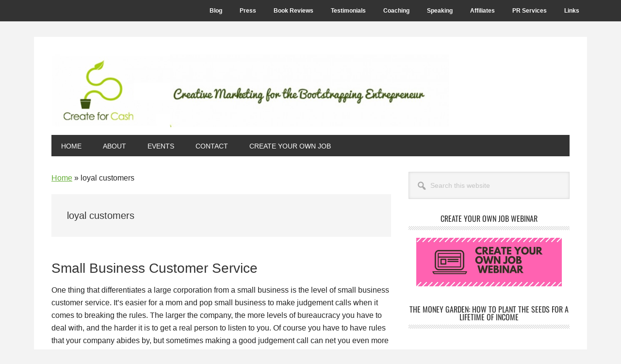

--- FILE ---
content_type: text/html; charset=UTF-8
request_url: https://createforcash.com/tag/loyal-customers/
body_size: 12313
content:
<!DOCTYPE html> 
<html lang="en-US"> <head > 
<meta charset="UTF-8" />
<link rel='preload' href='//cdn.shareaholic.net/assets/pub/shareaholic.js' as='script'/> 
<link rel="preload" href="https://createforcash.com/wp-content/cache/fvm/min/0-csscb642211cbb8578ed5de84a6a833d28c78bea8d0ec8a65138c2ab51958760.css" as="style" media="all" /> 
<link rel="preload" href="https://createforcash.com/wp-content/cache/fvm/min/0-css9711dc4e808803273250241d4c03fe4ad58e890944c0c66647249d1da9d78.css" as="style" media="all" /> 
<link rel="preload" href="https://createforcash.com/wp-content/cache/fvm/min/0-css1d7756fa034609116c1fa66d24723c67684540592bc8050ea9a99ceafaf8a.css" as="style" media="all" /> 
<link rel="preload" href="https://createforcash.com/wp-content/cache/fvm/min/0-csse7c5bf3ce9fa865a2c20a55e66bf8aa90e969d3c537a4354663d0cec29967.css" as="style" media="all" /> 
<link rel="preload" href="https://createforcash.com/wp-content/cache/fvm/min/0-css18ab3b01682e3648044a34d6484be896e2abe635820a42ba4efd3946621f3.css" as="style" media="all" />
<script data-cfasync="false">if(navigator.userAgent.match(/MSIE|Internet Explorer/i)||navigator.userAgent.match(/Trident\/7\..*?rv:11/i)){var href=document.location.href;if(!href.match(/[?&]iebrowser/)){if(href.indexOf("?")==-1){if(href.indexOf("#")==-1){document.location.href=href+"?iebrowser=1"}else{document.location.href=href.replace("#","?iebrowser=1#")}}else{if(href.indexOf("#")==-1){document.location.href=href+"&iebrowser=1"}else{document.location.href=href.replace("#","&iebrowser=1#")}}}}</script>
<script data-cfasync="false">class FVMLoader{constructor(e){this.triggerEvents=e,this.eventOptions={passive:!0},this.userEventListener=this.triggerListener.bind(this),this.delayedScripts={normal:[],async:[],defer:[]},this.allJQueries=[]}_addUserInteractionListener(e){this.triggerEvents.forEach(t=>window.addEventListener(t,e.userEventListener,e.eventOptions))}_removeUserInteractionListener(e){this.triggerEvents.forEach(t=>window.removeEventListener(t,e.userEventListener,e.eventOptions))}triggerListener(){this._removeUserInteractionListener(this),"loading"===document.readyState?document.addEventListener("DOMContentLoaded",this._loadEverythingNow.bind(this)):this._loadEverythingNow()}async _loadEverythingNow(){this._runAllDelayedCSS(),this._delayEventListeners(),this._delayJQueryReady(this),this._handleDocumentWrite(),this._registerAllDelayedScripts(),await this._loadScriptsFromList(this.delayedScripts.normal),await this._loadScriptsFromList(this.delayedScripts.defer),await this._loadScriptsFromList(this.delayedScripts.async),await this._triggerDOMContentLoaded(),await this._triggerWindowLoad(),window.dispatchEvent(new Event("wpr-allScriptsLoaded"))}_registerAllDelayedScripts(){document.querySelectorAll("script[type=fvmdelay]").forEach(e=>{e.hasAttribute("src")?e.hasAttribute("async")&&!1!==e.async?this.delayedScripts.async.push(e):e.hasAttribute("defer")&&!1!==e.defer||"module"===e.getAttribute("data-type")?this.delayedScripts.defer.push(e):this.delayedScripts.normal.push(e):this.delayedScripts.normal.push(e)})}_runAllDelayedCSS(){document.querySelectorAll("link[rel=fvmdelay]").forEach(e=>{e.setAttribute("rel","stylesheet")})}async _transformScript(e){return await this._requestAnimFrame(),new Promise(t=>{const n=document.createElement("script");let r;[...e.attributes].forEach(e=>{let t=e.nodeName;"type"!==t&&("data-type"===t&&(t="type",r=e.nodeValue),n.setAttribute(t,e.nodeValue))}),e.hasAttribute("src")?(n.addEventListener("load",t),n.addEventListener("error",t)):(n.text=e.text,t()),e.parentNode.replaceChild(n,e)})}async _loadScriptsFromList(e){const t=e.shift();return t?(await this._transformScript(t),this._loadScriptsFromList(e)):Promise.resolve()}_delayEventListeners(){let e={};function t(t,n){!function(t){function n(n){return e[t].eventsToRewrite.indexOf(n)>=0?"wpr-"+n:n}e[t]||(e[t]={originalFunctions:{add:t.addEventListener,remove:t.removeEventListener},eventsToRewrite:[]},t.addEventListener=function(){arguments[0]=n(arguments[0]),e[t].originalFunctions.add.apply(t,arguments)},t.removeEventListener=function(){arguments[0]=n(arguments[0]),e[t].originalFunctions.remove.apply(t,arguments)})}(t),e[t].eventsToRewrite.push(n)}function n(e,t){let n=e[t];Object.defineProperty(e,t,{get:()=>n||function(){},set(r){e["wpr"+t]=n=r}})}t(document,"DOMContentLoaded"),t(window,"DOMContentLoaded"),t(window,"load"),t(window,"pageshow"),t(document,"readystatechange"),n(document,"onreadystatechange"),n(window,"onload"),n(window,"onpageshow")}_delayJQueryReady(e){let t=window.jQuery;Object.defineProperty(window,"jQuery",{get:()=>t,set(n){if(n&&n.fn&&!e.allJQueries.includes(n)){n.fn.ready=n.fn.init.prototype.ready=function(t){e.domReadyFired?t.bind(document)(n):document.addEventListener("DOMContentLoaded2",()=>t.bind(document)(n))};const t=n.fn.on;n.fn.on=n.fn.init.prototype.on=function(){if(this[0]===window){function e(e){return e.split(" ").map(e=>"load"===e||0===e.indexOf("load.")?"wpr-jquery-load":e).join(" ")}"string"==typeof arguments[0]||arguments[0]instanceof String?arguments[0]=e(arguments[0]):"object"==typeof arguments[0]&&Object.keys(arguments[0]).forEach(t=>{delete Object.assign(arguments[0],{[e(t)]:arguments[0][t]})[t]})}return t.apply(this,arguments),this},e.allJQueries.push(n)}t=n}})}async _triggerDOMContentLoaded(){this.domReadyFired=!0,await this._requestAnimFrame(),document.dispatchEvent(new Event("DOMContentLoaded2")),await this._requestAnimFrame(),window.dispatchEvent(new Event("DOMContentLoaded2")),await this._requestAnimFrame(),document.dispatchEvent(new Event("wpr-readystatechange")),await this._requestAnimFrame(),document.wpronreadystatechange&&document.wpronreadystatechange()}async _triggerWindowLoad(){await this._requestAnimFrame(),window.dispatchEvent(new Event("wpr-load")),await this._requestAnimFrame(),window.wpronload&&window.wpronload(),await this._requestAnimFrame(),this.allJQueries.forEach(e=>e(window).trigger("wpr-jquery-load")),window.dispatchEvent(new Event("wpr-pageshow")),await this._requestAnimFrame(),window.wpronpageshow&&window.wpronpageshow()}_handleDocumentWrite(){const e=new Map;document.write=document.writeln=function(t){const n=document.currentScript,r=document.createRange(),i=n.parentElement;let a=e.get(n);void 0===a&&(a=n.nextSibling,e.set(n,a));const s=document.createDocumentFragment();r.setStart(s,0),s.appendChild(r.createContextualFragment(t)),i.insertBefore(s,a)}}async _requestAnimFrame(){return new Promise(e=>requestAnimationFrame(e))}static run(){const e=new FVMLoader(["keydown","mousemove","touchmove","touchstart","touchend","wheel"]);e._addUserInteractionListener(e)}}FVMLoader.run();</script>
<meta name="viewport" content="width=device-width, initial-scale=1" />
<meta name='robots' content='index, follow, max-image-preview:large, max-snippet:-1, max-video-preview:-1' /><title>loyal customers Archives - Create For Cash</title>
<meta name="description" content="Create For Cash is pretty straightforward. Anything you create and make money from. Tags" />
<link rel="canonical" href="https://createforcash.com/tag/loyal-customers/" />
<meta property="og:locale" content="en_US" />
<meta property="og:type" content="article" />
<meta property="og:title" content="loyal customers Archives - Create For Cash" />
<meta property="og:description" content="Create For Cash is pretty straightforward. Anything you create and make money from. Tags" />
<meta property="og:url" content="https://createforcash.com/tag/loyal-customers/" />
<meta property="og:site_name" content="Create For Cash" />
<meta name="twitter:card" content="summary_large_image" />
<meta name="twitter:site" content="@FunJobFairs" />
<script type="application/ld+json" class="yoast-schema-graph">{"@context":"https://schema.org","@graph":[{"@type":"CollectionPage","@id":"https://createforcash.com/tag/loyal-customers/","url":"https://createforcash.com/tag/loyal-customers/","name":"loyal customers Archives - Create For Cash","isPartOf":{"@id":"https://createforcash.com/#website"},"description":"Create For Cash is pretty straightforward. Anything you create and make money from. Tags","breadcrumb":{"@id":"https://createforcash.com/tag/loyal-customers/#breadcrumb"},"inLanguage":"en-US"},{"@type":"BreadcrumbList","@id":"https://createforcash.com/tag/loyal-customers/#breadcrumb","itemListElement":[{"@type":"ListItem","position":1,"name":"Home","item":"https://createforcash.com/"},{"@type":"ListItem","position":2,"name":"loyal customers"}]},{"@type":"WebSite","@id":"https://createforcash.com/#website","url":"https://createforcash.com/","name":"Create For Cash","description":"Create Your Own Job","publisher":{"@id":"https://createforcash.com/#/schema/person/8492fa1836e2c944d3ab5c1959aa1df5"},"potentialAction":[{"@type":"SearchAction","target":{"@type":"EntryPoint","urlTemplate":"https://createforcash.com/?s={search_term_string}"},"query-input":{"@type":"PropertyValueSpecification","valueRequired":true,"valueName":"search_term_string"}}],"inLanguage":"en-US"},{"@type":["Person","Organization"],"@id":"https://createforcash.com/#/schema/person/8492fa1836e2c944d3ab5c1959aa1df5","name":"Julie Austin","image":{"@type":"ImageObject","inLanguage":"en-US","@id":"https://createforcash.com/#/schema/person/image/","url":"https://createforcash.com/wp-content/uploads/2012/02/300-x-300-headshot1.jpg","contentUrl":"https://createforcash.com/wp-content/uploads/2012/02/300-x-300-headshot1.jpg","width":"232","height":"300","caption":"Julie Austin"},"logo":{"@id":"https://createforcash.com/#/schema/person/image/"},"description":"Julie Austin is an award-winning author, inventor, and multiple business owner. Her patented product, swiggies, wrist water bottles, have been a NASDAQ product of the year semi finalist and are currently sold in 24 countries. She's appeared on ABC, CBS, NBC, and FOX News, along with dozens of TV shows, magazines and radio shows around the world. She's a \"go-to\" media expert in the fields of innovation &amp; creativity, and is featured in the books \"Patently Female\" and \"Girls Think of Everything\".","sameAs":["http://www.createforcash.com","https://www.linkedin.com/in/innovationkeynotespeakerjulieaustin/","https://x.com/https://twitter.com/FunJobFairs"]}]}</script>
<link rel="alternate" type="application/rss+xml" title="Create For Cash &raquo; Feed" href="https://createforcash.com/feed/" />
<link rel="alternate" type="application/rss+xml" title="Create For Cash &raquo; Comments Feed" href="https://createforcash.com/comments/feed/" />
<link rel="alternate" type="application/rss+xml" title="Create For Cash &raquo; loyal customers Tag Feed" href="https://createforcash.com/tag/loyal-customers/feed/" />
<meta name='shareaholic:site_name' content='Create For Cash' />
<meta name='shareaholic:language' content='en-US' />
<meta name='shareaholic:article_visibility' content='private' />
<meta name='shareaholic:site_id' content='a9000afba7a1f96c0eb4ba8291ee68aa' />
<meta name='shareaholic:wp_version' content='9.7.13' /> 
<script data-no-minify='1' data-cfasync='false'>
_SHR_SETTINGS = {"endpoints":{"local_recs_url":"https:\/\/createforcash.com\/wp-admin\/admin-ajax.php?action=shareaholic_permalink_related","ajax_url":"https:\/\/createforcash.com\/wp-admin\/admin-ajax.php"},"site_id":"a9000afba7a1f96c0eb4ba8291ee68aa"};
</script>
<script data-no-minify='1' data-cfasync='false' src='//cdn.shareaholic.net/assets/pub/shareaholic.js' data-shr-siteid='a9000afba7a1f96c0eb4ba8291ee68aa' async></script>
<style id='wp-img-auto-sizes-contain-inline-css' type='text/css' media="all">img:is([sizes=auto i],[sizes^="auto," i]){contain-intrinsic-size:3000px 1500px}</style> 
<link rel='stylesheet' id='jqueri_ui-css' href='https://createforcash.com/wp-content/cache/fvm/min/0-csscb642211cbb8578ed5de84a6a833d28c78bea8d0ec8a65138c2ab51958760.css' type='text/css' media='all' /> 
<link rel='stylesheet' id='metro-pro-css' href='https://createforcash.com/wp-content/cache/fvm/min/0-css9711dc4e808803273250241d4c03fe4ad58e890944c0c66647249d1da9d78.css' type='text/css' media='all' /> 
<style id='metro-pro-inline-css' type='text/css' media="all">a,.entry-content a,.entry-title a:focus,.entry-title a:hover,.genesis-nav-menu>.right>a:focus,.genesis-nav-menu>.right>a:hover{color:#63ad35}a.social-buttons:focus,a.social-buttons:hover,button:focus,button:hover,input:focus[type="button"],input:focus[type="reset"],input:focus[type="submit"],input:hover[type="button"],input:hover[type="reset"],input:hover[type="submit"],.archive-pagination li a:focus,.archive-pagination li a:hover,.archive-pagination li.active a,.button:focus,.button:hover,.content .entry-meta .entry-comments-link a,.entry-content .button:focus,.entry-content .button:hover,.genesis-nav-menu .current-menu-item>a,.genesis-nav-menu a:focus,.genesis-nav-menu a:hover,.nav-primary .sub-menu a:focus,.nav-primary .sub-menu a:hover,.nav-secondary .sub-menu a:focus,.nav-secondary .sub-menu a:hover,.sidebar .enews-widget input[type="submit"],.site-title a,.site-title a:focus,.site-title a:hover{background-color:#63ad35;color:#333}</style> 
<style id='wp-block-library-inline-css' type='text/css' media="all">:root{--wp-block-synced-color:#7a00df;--wp-block-synced-color--rgb:122,0,223;--wp-bound-block-color:var(--wp-block-synced-color);--wp-editor-canvas-background:#ddd;--wp-admin-theme-color:#007cba;--wp-admin-theme-color--rgb:0,124,186;--wp-admin-theme-color-darker-10:#006ba1;--wp-admin-theme-color-darker-10--rgb:0,107,160.5;--wp-admin-theme-color-darker-20:#005a87;--wp-admin-theme-color-darker-20--rgb:0,90,135;--wp-admin-border-width-focus:2px}@media (min-resolution:192dpi){:root{--wp-admin-border-width-focus:1.5px}}.wp-element-button{cursor:pointer}:root .has-very-light-gray-background-color{background-color:#eee}:root .has-very-dark-gray-background-color{background-color:#313131}:root .has-very-light-gray-color{color:#eee}:root .has-very-dark-gray-color{color:#313131}:root .has-vivid-green-cyan-to-vivid-cyan-blue-gradient-background{background:linear-gradient(135deg,#00d084,#0693e3)}:root .has-purple-crush-gradient-background{background:linear-gradient(135deg,#34e2e4,#4721fb 50%,#ab1dfe)}:root .has-hazy-dawn-gradient-background{background:linear-gradient(135deg,#faaca8,#dad0ec)}:root .has-subdued-olive-gradient-background{background:linear-gradient(135deg,#fafae1,#67a671)}:root .has-atomic-cream-gradient-background{background:linear-gradient(135deg,#fdd79a,#004a59)}:root .has-nightshade-gradient-background{background:linear-gradient(135deg,#330968,#31cdcf)}:root .has-midnight-gradient-background{background:linear-gradient(135deg,#020381,#2874fc)}:root{--wp--preset--font-size--normal:16px;--wp--preset--font-size--huge:42px}.has-regular-font-size{font-size:1em}.has-larger-font-size{font-size:2.625em}.has-normal-font-size{font-size:var(--wp--preset--font-size--normal)}.has-huge-font-size{font-size:var(--wp--preset--font-size--huge)}.has-text-align-center{text-align:center}.has-text-align-left{text-align:left}.has-text-align-right{text-align:right}.has-fit-text{white-space:nowrap!important}#end-resizable-editor-section{display:none}.aligncenter{clear:both}.items-justified-left{justify-content:flex-start}.items-justified-center{justify-content:center}.items-justified-right{justify-content:flex-end}.items-justified-space-between{justify-content:space-between}.screen-reader-text{border:0;clip-path:inset(50%);height:1px;margin:-1px;overflow:hidden;padding:0;position:absolute;width:1px;word-wrap:normal!important}.screen-reader-text:focus{background-color:#ddd;clip-path:none;color:#444;display:block;font-size:1em;height:auto;left:5px;line-height:normal;padding:15px 23px 14px;text-decoration:none;top:5px;width:auto;z-index:100000}html :where(.has-border-color){border-style:solid}html :where([style*=border-top-color]){border-top-style:solid}html :where([style*=border-right-color]){border-right-style:solid}html :where([style*=border-bottom-color]){border-bottom-style:solid}html :where([style*=border-left-color]){border-left-style:solid}html :where([style*=border-width]){border-style:solid}html :where([style*=border-top-width]){border-top-style:solid}html :where([style*=border-right-width]){border-right-style:solid}html :where([style*=border-bottom-width]){border-bottom-style:solid}html :where([style*=border-left-width]){border-left-style:solid}html :where(img[class*=wp-image-]){height:auto;max-width:100%}:where(figure){margin:0 0 1em}html :where(.is-position-sticky){--wp-admin--admin-bar--position-offset:var(--wp-admin--admin-bar--height,0px)}@media screen and (max-width:600px){html :where(.is-position-sticky){--wp-admin--admin-bar--position-offset:0px}}</style>
<style id='global-styles-inline-css' type='text/css' media="all">:root{--wp--preset--aspect-ratio--square:1;--wp--preset--aspect-ratio--4-3:4/3;--wp--preset--aspect-ratio--3-4:3/4;--wp--preset--aspect-ratio--3-2:3/2;--wp--preset--aspect-ratio--2-3:2/3;--wp--preset--aspect-ratio--16-9:16/9;--wp--preset--aspect-ratio--9-16:9/16;--wp--preset--color--black:#000000;--wp--preset--color--cyan-bluish-gray:#abb8c3;--wp--preset--color--white:#ffffff;--wp--preset--color--pale-pink:#f78da7;--wp--preset--color--vivid-red:#cf2e2e;--wp--preset--color--luminous-vivid-orange:#ff6900;--wp--preset--color--luminous-vivid-amber:#fcb900;--wp--preset--color--light-green-cyan:#7bdcb5;--wp--preset--color--vivid-green-cyan:#00d084;--wp--preset--color--pale-cyan-blue:#8ed1fc;--wp--preset--color--vivid-cyan-blue:#0693e3;--wp--preset--color--vivid-purple:#9b51e0;--wp--preset--gradient--vivid-cyan-blue-to-vivid-purple:linear-gradient(135deg,rgb(6,147,227) 0%,rgb(155,81,224) 100%);--wp--preset--gradient--light-green-cyan-to-vivid-green-cyan:linear-gradient(135deg,rgb(122,220,180) 0%,rgb(0,208,130) 100%);--wp--preset--gradient--luminous-vivid-amber-to-luminous-vivid-orange:linear-gradient(135deg,rgb(252,185,0) 0%,rgb(255,105,0) 100%);--wp--preset--gradient--luminous-vivid-orange-to-vivid-red:linear-gradient(135deg,rgb(255,105,0) 0%,rgb(207,46,46) 100%);--wp--preset--gradient--very-light-gray-to-cyan-bluish-gray:linear-gradient(135deg,rgb(238,238,238) 0%,rgb(169,184,195) 100%);--wp--preset--gradient--cool-to-warm-spectrum:linear-gradient(135deg,rgb(74,234,220) 0%,rgb(151,120,209) 20%,rgb(207,42,186) 40%,rgb(238,44,130) 60%,rgb(251,105,98) 80%,rgb(254,248,76) 100%);--wp--preset--gradient--blush-light-purple:linear-gradient(135deg,rgb(255,206,236) 0%,rgb(152,150,240) 100%);--wp--preset--gradient--blush-bordeaux:linear-gradient(135deg,rgb(254,205,165) 0%,rgb(254,45,45) 50%,rgb(107,0,62) 100%);--wp--preset--gradient--luminous-dusk:linear-gradient(135deg,rgb(255,203,112) 0%,rgb(199,81,192) 50%,rgb(65,88,208) 100%);--wp--preset--gradient--pale-ocean:linear-gradient(135deg,rgb(255,245,203) 0%,rgb(182,227,212) 50%,rgb(51,167,181) 100%);--wp--preset--gradient--electric-grass:linear-gradient(135deg,rgb(202,248,128) 0%,rgb(113,206,126) 100%);--wp--preset--gradient--midnight:linear-gradient(135deg,rgb(2,3,129) 0%,rgb(40,116,252) 100%);--wp--preset--font-size--small:13px;--wp--preset--font-size--medium:20px;--wp--preset--font-size--large:36px;--wp--preset--font-size--x-large:42px;--wp--preset--spacing--20:0.44rem;--wp--preset--spacing--30:0.67rem;--wp--preset--spacing--40:1rem;--wp--preset--spacing--50:1.5rem;--wp--preset--spacing--60:2.25rem;--wp--preset--spacing--70:3.38rem;--wp--preset--spacing--80:5.06rem;--wp--preset--shadow--natural:6px 6px 9px rgba(0, 0, 0, 0.2);--wp--preset--shadow--deep:12px 12px 50px rgba(0, 0, 0, 0.4);--wp--preset--shadow--sharp:6px 6px 0px rgba(0, 0, 0, 0.2);--wp--preset--shadow--outlined:6px 6px 0px -3px rgb(255, 255, 255), 6px 6px rgb(0, 0, 0);--wp--preset--shadow--crisp:6px 6px 0px rgb(0, 0, 0)}:where(.is-layout-flex){gap:.5em}:where(.is-layout-grid){gap:.5em}body .is-layout-flex{display:flex}.is-layout-flex{flex-wrap:wrap;align-items:center}.is-layout-flex>:is(*,div){margin:0}body .is-layout-grid{display:grid}.is-layout-grid>:is(*,div){margin:0}:where(.wp-block-columns.is-layout-flex){gap:2em}:where(.wp-block-columns.is-layout-grid){gap:2em}:where(.wp-block-post-template.is-layout-flex){gap:1.25em}:where(.wp-block-post-template.is-layout-grid){gap:1.25em}.has-black-color{color:var(--wp--preset--color--black)!important}.has-cyan-bluish-gray-color{color:var(--wp--preset--color--cyan-bluish-gray)!important}.has-white-color{color:var(--wp--preset--color--white)!important}.has-pale-pink-color{color:var(--wp--preset--color--pale-pink)!important}.has-vivid-red-color{color:var(--wp--preset--color--vivid-red)!important}.has-luminous-vivid-orange-color{color:var(--wp--preset--color--luminous-vivid-orange)!important}.has-luminous-vivid-amber-color{color:var(--wp--preset--color--luminous-vivid-amber)!important}.has-light-green-cyan-color{color:var(--wp--preset--color--light-green-cyan)!important}.has-vivid-green-cyan-color{color:var(--wp--preset--color--vivid-green-cyan)!important}.has-pale-cyan-blue-color{color:var(--wp--preset--color--pale-cyan-blue)!important}.has-vivid-cyan-blue-color{color:var(--wp--preset--color--vivid-cyan-blue)!important}.has-vivid-purple-color{color:var(--wp--preset--color--vivid-purple)!important}.has-black-background-color{background-color:var(--wp--preset--color--black)!important}.has-cyan-bluish-gray-background-color{background-color:var(--wp--preset--color--cyan-bluish-gray)!important}.has-white-background-color{background-color:var(--wp--preset--color--white)!important}.has-pale-pink-background-color{background-color:var(--wp--preset--color--pale-pink)!important}.has-vivid-red-background-color{background-color:var(--wp--preset--color--vivid-red)!important}.has-luminous-vivid-orange-background-color{background-color:var(--wp--preset--color--luminous-vivid-orange)!important}.has-luminous-vivid-amber-background-color{background-color:var(--wp--preset--color--luminous-vivid-amber)!important}.has-light-green-cyan-background-color{background-color:var(--wp--preset--color--light-green-cyan)!important}.has-vivid-green-cyan-background-color{background-color:var(--wp--preset--color--vivid-green-cyan)!important}.has-pale-cyan-blue-background-color{background-color:var(--wp--preset--color--pale-cyan-blue)!important}.has-vivid-cyan-blue-background-color{background-color:var(--wp--preset--color--vivid-cyan-blue)!important}.has-vivid-purple-background-color{background-color:var(--wp--preset--color--vivid-purple)!important}.has-black-border-color{border-color:var(--wp--preset--color--black)!important}.has-cyan-bluish-gray-border-color{border-color:var(--wp--preset--color--cyan-bluish-gray)!important}.has-white-border-color{border-color:var(--wp--preset--color--white)!important}.has-pale-pink-border-color{border-color:var(--wp--preset--color--pale-pink)!important}.has-vivid-red-border-color{border-color:var(--wp--preset--color--vivid-red)!important}.has-luminous-vivid-orange-border-color{border-color:var(--wp--preset--color--luminous-vivid-orange)!important}.has-luminous-vivid-amber-border-color{border-color:var(--wp--preset--color--luminous-vivid-amber)!important}.has-light-green-cyan-border-color{border-color:var(--wp--preset--color--light-green-cyan)!important}.has-vivid-green-cyan-border-color{border-color:var(--wp--preset--color--vivid-green-cyan)!important}.has-pale-cyan-blue-border-color{border-color:var(--wp--preset--color--pale-cyan-blue)!important}.has-vivid-cyan-blue-border-color{border-color:var(--wp--preset--color--vivid-cyan-blue)!important}.has-vivid-purple-border-color{border-color:var(--wp--preset--color--vivid-purple)!important}.has-vivid-cyan-blue-to-vivid-purple-gradient-background{background:var(--wp--preset--gradient--vivid-cyan-blue-to-vivid-purple)!important}.has-light-green-cyan-to-vivid-green-cyan-gradient-background{background:var(--wp--preset--gradient--light-green-cyan-to-vivid-green-cyan)!important}.has-luminous-vivid-amber-to-luminous-vivid-orange-gradient-background{background:var(--wp--preset--gradient--luminous-vivid-amber-to-luminous-vivid-orange)!important}.has-luminous-vivid-orange-to-vivid-red-gradient-background{background:var(--wp--preset--gradient--luminous-vivid-orange-to-vivid-red)!important}.has-very-light-gray-to-cyan-bluish-gray-gradient-background{background:var(--wp--preset--gradient--very-light-gray-to-cyan-bluish-gray)!important}.has-cool-to-warm-spectrum-gradient-background{background:var(--wp--preset--gradient--cool-to-warm-spectrum)!important}.has-blush-light-purple-gradient-background{background:var(--wp--preset--gradient--blush-light-purple)!important}.has-blush-bordeaux-gradient-background{background:var(--wp--preset--gradient--blush-bordeaux)!important}.has-luminous-dusk-gradient-background{background:var(--wp--preset--gradient--luminous-dusk)!important}.has-pale-ocean-gradient-background{background:var(--wp--preset--gradient--pale-ocean)!important}.has-electric-grass-gradient-background{background:var(--wp--preset--gradient--electric-grass)!important}.has-midnight-gradient-background{background:var(--wp--preset--gradient--midnight)!important}.has-small-font-size{font-size:var(--wp--preset--font-size--small)!important}.has-medium-font-size{font-size:var(--wp--preset--font-size--medium)!important}.has-large-font-size{font-size:var(--wp--preset--font-size--large)!important}.has-x-large-font-size{font-size:var(--wp--preset--font-size--x-large)!important}</style> 
<style id='classic-theme-styles-inline-css' type='text/css' media="all">/*! This file is auto-generated */ .wp-block-button__link{color:#fff;background-color:#32373c;border-radius:9999px;box-shadow:none;text-decoration:none;padding:calc(.667em + 2px) calc(1.333em + 2px);font-size:1.125em}.wp-block-file__button{background:#32373c;color:#fff;text-decoration:none}</style> 
<link rel='stylesheet' id='contact-form-7-css' href='https://createforcash.com/wp-content/cache/fvm/min/0-css1d7756fa034609116c1fa66d24723c67684540592bc8050ea9a99ceafaf8a.css' type='text/css' media='all' /> 
<link rel='stylesheet' id='dashicons-css' href='https://createforcash.com/wp-content/cache/fvm/min/0-csse7c5bf3ce9fa865a2c20a55e66bf8aa90e969d3c537a4354663d0cec29967.css' type='text/css' media='all' /> 
<link rel='stylesheet' id='google-font-css' href='https://createforcash.com/wp-content/cache/fvm/min/0-css18ab3b01682e3648044a34d6484be896e2abe635820a42ba4efd3946621f3.css' type='text/css' media='all' /> 
<script type="text/javascript" src="https://createforcash.com/wp-includes/js/jquery/jquery.min.js?ver=3.7.1" id="jquery-core-js"></script>
<script type="text/javascript" src="https://createforcash.com/wp-includes/js/jquery/jquery-migrate.min.js?ver=3.4.1" id="jquery-migrate-js"></script>
<script type="text/javascript" src="https://createforcash.com/wp-content/plugins/player/js/jquery-ui.min.js?ver=6.9" id="jquery-ui-js"></script>
<script type="text/javascript" src="https://createforcash.com/wp-content/plugins/player/js/jquery.transit.js?ver=6.9" id="transit-js"></script>
<script type="text/javascript" src="https://createforcash.com/wp-content/plugins/player/js/flash_detect.js?ver=6.9" id="flsh_detect-js"></script>
<script type="text/javascript" src="//platform-api.sharethis.com/js/sharethis.js#source=googleanalytics-wordpress#product=ga&amp;property=5ee0003a7c261e0014d80ffb" id="googleanalytics-platform-sharethis-js"></script>
<script type="text/javascript" src="https://d31qbv1cthcecs.cloudfront.net/atrk.js"></script>
<script type="text/javascript">_atrk_opts = { atrk_acct: "vIDkg1awAe00ow", domain:"createforcash.com"}; atrk ();</script>
<noscript><img src="https://d5nxst8fruw4z.cloudfront.net/atrk.gif?account=vIDkg1awAe00ow" style="display:none" height="1" width="1" alt="" /></noscript>
<style media="all">img#wpstats{display:none}</style> 
<link rel="icon" href="https://createforcash.com/wp-content/themes/metro-pro/images/favicon.ico" /> 
<script async src="https://www.googletagmanager.com/gtag/js?id=G-SPBNH5YYHS"></script>
<script>
window.dataLayer = window.dataLayer || [];
function gtag(){dataLayer.push(arguments);}
gtag('js', new Date());
gtag('config', 'G-SPBNH5YYHS');
</script>
<style type="text/css" media="all">.site-title a{background:url(https://createforcash.com/wp-content/uploads/2019/11/header.png) no-repeat!important}</style> 
<script>
(function() {
(function (i, s, o, g, r, a, m) {
i['GoogleAnalyticsObject'] = r;
i[r] = i[r] || function () {
(i[r].q = i[r].q || []).push(arguments)
}, i[r].l = 1 * new Date();
a = s.createElement(o),
m = s.getElementsByTagName(o)[0];
a.async = 1;
a.src = g;
m.parentNode.insertBefore(a, m)
})(window, document, 'script', 'https://google-analytics.com/analytics.js', 'ga');
ga('create', 'UA-170278333-3', 'auto');
ga('send', 'pageview');
})();
</script>
<style type="text/css" id="custom-background-css" media="all">body.custom-background{background-color:#f3f3f3}</style> 
<style type="text/css" id="wp-custom-css" media="all">.entry-title{font-size:28px;font-size:2.8rem;font-weight:500}</style> 
</head>
<body class="archive tag tag-loyal-customers tag-275 custom-background wp-theme-genesis wp-child-theme-metro-pro custom-header header-image header-full-width content-sidebar genesis-breadcrumbs-visible genesis-footer-widgets-hidden"><div class="site-container"><ul class="genesis-skip-link"><li><a href="#genesis-nav-primary" class="screen-reader-shortcut"> Skip to primary navigation</a></li><li><a href="#genesis-content" class="screen-reader-shortcut"> Skip to main content</a></li><li><a href="#genesis-sidebar-primary" class="screen-reader-shortcut"> Skip to primary sidebar</a></li></ul><nav class="nav-secondary" aria-label="Secondary"><div class="wrap"><ul id="menu-category-menu" class="menu genesis-nav-menu menu-secondary js-superfish"><li id="menu-item-1631" class="menu-item menu-item-type-post_type menu-item-object-page menu-item-1631"><a href="https://createforcash.com/blog/"><span >Blog</span></a></li> <li id="menu-item-1142" class="menu-item menu-item-type-post_type menu-item-object-page menu-item-1142"><a href="https://createforcash.com/press-2/"><span >Press</span></a></li> <li id="menu-item-562" class="menu-item menu-item-type-taxonomy menu-item-object-category menu-item-562"><a href="https://createforcash.com/category/book-reviews/"><span >Book Reviews</span></a></li> <li id="menu-item-538" class="menu-item menu-item-type-post_type menu-item-object-page menu-item-538"><a href="https://createforcash.com/be-my-own-boss/"><span >Testimonials</span></a></li> <li id="menu-item-307" class="menu-item menu-item-type-post_type menu-item-object-page menu-item-307"><a href="https://createforcash.com/why-hire-me/"><span >Coaching</span></a></li> <li id="menu-item-311" class="menu-item menu-item-type-post_type menu-item-object-page menu-item-311"><a href="https://createforcash.com/innovation-keynote-speaker/"><span >Speaking</span></a></li> <li id="menu-item-2050" class="menu-item menu-item-type-post_type menu-item-object-page menu-item-2050"><a href="https://createforcash.com/affiliates/"><span >Affiliates</span></a></li> <li id="menu-item-319" class="menu-item menu-item-type-taxonomy menu-item-object-category menu-item-319"><a href="https://createforcash.com/category/pr-services/"><span >PR Services</span></a></li> <li id="menu-item-545" class="menu-item menu-item-type-post_type menu-item-object-page menu-item-545"><a href="https://createforcash.com/links/"><span >Links</span></a></li> </ul></div></nav><div class="site-container-wrap"><header class="site-header"><div class="wrap"><div class="title-area"><p class="site-title"><a href="https://createforcash.com/">Create For Cash</a></p><p class="site-description">Create Your Own Job</p></div></div></header><nav class="nav-primary" aria-label="Main" id="genesis-nav-primary"><div class="wrap"><ul id="menu-main-menu" class="menu genesis-nav-menu menu-primary js-superfish"><li id="menu-item-15" class="menu-item menu-item-type-custom menu-item-object-custom menu-item-home menu-item-15"><a href="https://createforcash.com/"><span >Home</span></a></li> <li id="menu-item-14" class="menu-item menu-item-type-post_type menu-item-object-page menu-item-14"><a href="https://createforcash.com/create-for-cash/"><span >About</span></a></li> <li id="menu-item-58" class="menu-item menu-item-type-taxonomy menu-item-object-category menu-item-58"><a href="https://createforcash.com/category/events/"><span >Events</span></a></li> <li id="menu-item-19" class="menu-item menu-item-type-post_type menu-item-object-page menu-item-19"><a href="https://createforcash.com/contact/"><span >Contact</span></a></li> <li id="menu-item-233" class="menu-item menu-item-type-post_type menu-item-object-page menu-item-233"><a href="https://createforcash.com/create-your-own-job/"><span >Create Your Own Job</span></a></li> </ul></div></nav><div class="site-inner"><div class="content-sidebar-wrap"><main class="content" id="genesis-content"><div class="breadcrumb"><span><span><a href="https://createforcash.com/">Home</a></span> » <span class="breadcrumb_last" aria-current="page">loyal customers</span></span></div><div class="archive-description taxonomy-archive-description taxonomy-description"><h1 class="archive-title">loyal customers</h1></div><article class="post-1035 post type-post status-publish format-standard category-create-for-cash-blog tag-loyal-customers tag-small-business-customer-service entry" aria-label="Small Business Customer Service"><header class="entry-header"><h2 class="entry-title"><a class="entry-title-link" rel="bookmark" href="https://createforcash.com/small-business-customer-service/">Small Business Customer Service</a></h2> </header><div class="entry-content"><div style='display:none;' class='shareaholic-canvas' data-app='share_buttons' data-title='Small Business Customer Service' data-link='https://createforcash.com/small-business-customer-service/' data-app-id-name='category_above_content'></div><p>One thing that differentiates a large corporation from a small business is the level of small business customer service. It&#8217;s easier for a mom and pop small business to make judgement calls when it comes to breaking the rules. The larger the company, the more levels of bureaucracy you have to deal with, and the harder it is to get a real person to listen to you. Of course you have to have rules that your company abides by, but sometimes making a good judgement call can net you even more business down the road, and bring in very loyal and devoted customers for life.</p> <h2>Small business customer service</h2> <figure id="attachment_745" aria-describedby="caption-attachment-745" style="width: 150px" class="wp-caption alignleft"><a href="https://www.createforcash.com/wp-content/uploads/2013/12/customers.jpg"><img decoding="async" class="wp-image-745 size-thumbnail" title="small business customer service" src="https://createforcash.com/wp-content/uploads/2013/12/customers-150x150.jpg" alt="starting a business" width="150" height="150" srcset="https://createforcash.com/wp-content/uploads/2013/12/customers-150x150.jpg 150w, https://createforcash.com/wp-content/uploads/2013/12/customers-85x85.jpg 85w" sizes="(max-width: 150px) 100vw, 150px" /></a><figcaption id="caption-attachment-745" class="wp-caption-text">starting a business</figcaption></figure> <p>An example happened this past weekend. I was staying at a rustic resort in the middle of nowhere. It was great. No cell phone coverage, no Internet coverage, no TV, and no radio. The nearest grocery store was about 40 miles away. Some people might freak out about that, but for a stressed out and overworked small business owner I thought it was heaven!</p> <p>So, here&#8217;s what happened. They have a main building with about 20 rooms, and separate from the building it&#8217;s surrounded by small and large cabins. I was staying in one of the small cabins, which had a refrigerator and microwave. I was suppose to move into the main building for a couple of nights, but what I didn&#8217;t know is that the new room didn&#8217;t have a refrigerator or microwave. And I had already bought enough groceries to last for the extra days. <a href="https://createforcash.com/small-business-customer-service/#more-1035" class="more-link">[Read more&#8230;] <span class="screen-reader-text">about Small Business Customer Service</span></a></p> <div style='display:none;' class='shareaholic-canvas' data-app='share_buttons' data-title='Small Business Customer Service' data-link='https://createforcash.com/small-business-customer-service/' data-app-id-name='category_below_content'></div><div style='display:none;' class='shareaholic-canvas' data-app='recommendations' data-title='Small Business Customer Service' data-link='https://createforcash.com/small-business-customer-service/' data-app-id-name='category_below_content'></div></div><footer class="entry-footer"></footer></article><article class="post-517 post type-post status-publish format-standard has-post-thumbnail category-customers tag-brand tag-business tag-career tag-companies tag-customers tag-loyal-customers tag-money tag-products tag-services entry" aria-label="Are You Creating Loyal Customers?"><header class="entry-header"><h2 class="entry-title"><a class="entry-title-link" rel="bookmark" href="https://createforcash.com/creating-loyal-customers/">Are You Creating Loyal Customers?</a></h2> </header><div class="entry-content"><div style='display:none;' class='shareaholic-canvas' data-app='share_buttons' data-title='Are You Creating Loyal Customers?' data-link='https://createforcash.com/creating-loyal-customers/' data-app-id-name='category_above_content'></div><figure id="attachment_2052" aria-describedby="caption-attachment-2052" style="width: 1000px" class="wp-caption alignnone"><a href="https://createforcash.com/wp-content/uploads/2012/10/retail-customer.jpg"><img decoding="async" class="wp-image-2052 size-full" title="loyal customers" src="https://createforcash.com/wp-content/uploads/2012/10/retail-customer.jpg" alt="customer loyalty" width="1000" height="690" srcset="https://createforcash.com/wp-content/uploads/2012/10/retail-customer.jpg 1000w, https://createforcash.com/wp-content/uploads/2012/10/retail-customer-300x207.jpg 300w, https://createforcash.com/wp-content/uploads/2012/10/retail-customer-768x530.jpg 768w, https://createforcash.com/wp-content/uploads/2012/10/retail-customer-640x442.jpg 640w" sizes="(max-width: 1000px) 100vw, 1000px" /></a><figcaption id="caption-attachment-2052" class="wp-caption-text">customer loyalty</figcaption></figure> <p>I would be willing to bet that most people are creatures of habit. Not that there&#8217;s anything wrong with that, because when we find companies we like we tend to <a href="https://createforcash.com/are-you-really-listening-to-your-customers/">stick with them</a>. That could be a brand of clothing or a type of car or the restaurants we frequent. And we usually tend to stick to our own neighborhood restaurants for various reasons.</p> <p>So, when I found out one of my favorite restaurants had gone out of business, it was sad. This is where I spent many Thanksgivings and Christmases enjoying the holiday special of turkey and pumpkin pie. They were always creating loyal customers.</p> <p>I went through the restaurant reviews and found out that I wasn&#8217;t the only one that felt that way. In fact, some of the reviews were quite interesting. <a href="https://createforcash.com/creating-loyal-customers/#more-517" class="more-link">[Read more&#8230;] <span class="screen-reader-text">about Are You Creating Loyal Customers?</span></a></p> <div style='display:none;' class='shareaholic-canvas' data-app='share_buttons' data-title='Are You Creating Loyal Customers?' data-link='https://createforcash.com/creating-loyal-customers/' data-app-id-name='category_below_content'></div><div style='display:none;' class='shareaholic-canvas' data-app='recommendations' data-title='Are You Creating Loyal Customers?' data-link='https://createforcash.com/creating-loyal-customers/' data-app-id-name='category_below_content'></div></div><footer class="entry-footer"></footer></article></main><aside class="sidebar sidebar-primary widget-area" role="complementary" aria-label="Primary Sidebar" id="genesis-sidebar-primary"><h2 class="genesis-sidebar-title screen-reader-text">Primary Sidebar</h2><section id="search-2" class="widget widget_search"><div class="widget-wrap"><form class="search-form" method="get" action="https://createforcash.com/" role="search"><label class="search-form-label screen-reader-text" for="searchform-1">Search this website</label><input class="search-form-input" type="search" name="s" id="searchform-1" placeholder="Search this website"><input class="search-form-submit" type="submit" value="Search">
<meta content="https://createforcash.com/?s={s}"></form></div></section> <section id="text-8" class="widget widget_text"><div class="widget-wrap"><h3 class="widgettitle widget-title">Create Your Own Job Webinar</h3> <div class="textwidget"><p><center><a href="https://julie-austin.mykajabi.com/create-for-cash" target="_blank" rel="noopener"><img loading="lazy" decoding="async" src="https://createforcash.com/wp-content/uploads/2017/08/create-your-own-job-banner.jpg" alt="create your own job webinar" width="300" height="150" /></a></center></p> </div> </div></section> <section id="text-9" class="widget widget_text"><div class="widget-wrap"><h3 class="widgettitle widget-title">The Money Garden: How to Plant the Seeds for a Lifetime of Income</h3> <div class="textwidget"><p><center><iframe loading="lazy" src="https://www.youtube.com/embed/L-DCuSUG-wk" frameborder="0" allowfullscreen=""></iframe></p> <p>Get the book <a href="https://www.amazon.com/Money-Garden-Plant-Lifetime-Income/dp/0615328997" target="_blank" rel="noopener">here.</a></center></p> </div> </div></section> <section id="text-7" class="widget widget_text"><div class="widget-wrap"><h3 class="widgettitle widget-title">Speaker Sponsorship 101 &#8211; How to Make 6 Figures a Year as a Speaker</h3> <div class="textwidget"><p><a href="https://julie-austin.mykajabi.com/pl/9328" target="_blank" rel="noopener"><img loading="lazy" decoding="async" src="https://createforcash.com/wp-content/uploads/2015/10/speakersponsorbluesignlogo320.png" alt="speaker sponsor 101" width="300" height="220" /></a></p> </div> </div></section> <section id="custom_html-2" class="widget_text widget widget_custom_html"><div class="widget_text widget-wrap"><h3 class="widgettitle widget-title">Click Here for Webinar</h3> <div class="textwidget custom-html-widget"><center><a href="https://julie-austin.mykajabi.com/artist-101-video-series-opt-in" target="_blank" rel="noopener"><img src="https://createforcash.com/wp-content/uploads/2020/04/artist-sponsorship-banner.jpg" alt="webinar"/></a></center><center></center><center>Want to create your own job as an artist? <a href="https://julie-austin.mykajabi.com/artist-101-video-series-opt-in" target="_blank" rel="noopener"> Click here </a>for free video</center></div></div></section> </aside></div></div></div></div><footer class="site-footer"><div class="wrap"><p></p></div></footer>
<script type="speculationrules">
{"prefetch":[{"source":"document","where":{"and":[{"href_matches":"/*"},{"not":{"href_matches":["/wp-*.php","/wp-admin/*","/wp-content/uploads/*","/wp-content/*","/wp-content/plugins/*","/wp-content/themes/metro-pro/*","/wp-content/themes/genesis/*","/*\\?(.+)"]}},{"not":{"selector_matches":"a[rel~=\"nofollow\"]"}},{"not":{"selector_matches":".no-prefetch, .no-prefetch a"}}]},"eagerness":"conservative"}]}
</script>
<script type="text/javascript" src="https://createforcash.com/wp-includes/js/dist/hooks.min.js?ver=dd5603f07f9220ed27f1" id="wp-hooks-js"></script>
<script type="text/javascript" src="https://createforcash.com/wp-includes/js/dist/i18n.min.js?ver=c26c3dc7bed366793375" id="wp-i18n-js"></script>
<script type="text/javascript" id="wp-i18n-js-after">
/* <![CDATA[ */
wp.i18n.setLocaleData( { 'text direction\u0004ltr': [ 'ltr' ] } );
//# sourceURL=wp-i18n-js-after
/* ]]> */
</script>
<script type="text/javascript" src="https://createforcash.com/wp-content/plugins/contact-form-7/includes/swv/js/index.js?ver=6.1.4" id="swv-js"></script>
<script type="text/javascript" id="contact-form-7-js-before">
/* <![CDATA[ */
var wpcf7 = {
"api": {
"root": "https:\/\/createforcash.com\/wp-json\/",
"namespace": "contact-form-7\/v1"
}
};
//# sourceURL=contact-form-7-js-before
/* ]]> */
</script>
<script type="text/javascript" src="https://createforcash.com/wp-content/plugins/contact-form-7/includes/js/index.js?ver=6.1.4" id="contact-form-7-js"></script>
<script type="text/javascript" src="https://createforcash.com/wp-includes/js/hoverIntent.min.js?ver=1.10.2" id="hoverIntent-js"></script>
<script type="text/javascript" src="https://createforcash.com/wp-content/themes/genesis/lib/js/menu/superfish.min.js?ver=1.7.10" id="superfish-js"></script>
<script type="text/javascript" src="https://createforcash.com/wp-content/themes/genesis/lib/js/menu/superfish.args.min.js?ver=3.6.1" id="superfish-args-js"></script>
<script type="text/javascript" src="https://createforcash.com/wp-content/themes/genesis/lib/js/skip-links.min.js?ver=3.6.1" id="skip-links-js"></script>
<script type="text/javascript" id="metro-responsive-menus-js-extra">
/* <![CDATA[ */
var genesis_responsive_menu = {"mainMenu":"Menu","subMenu":"Submenu","menuClasses":{"combine":[".nav-secondary",".nav-header",".nav-primary"]}};
//# sourceURL=metro-responsive-menus-js-extra
/* ]]> */
</script>
<script type="text/javascript" src="https://createforcash.com/wp-content/themes/metro-pro/js/responsive-menus.min.js?ver=2.2.2" id="metro-responsive-menus-js"></script>
<script type="text/javascript" src="https://www.google.com/recaptcha/api.js?render=6LdCMYUUAAAAAIE_Cols8Y5jCuoFIJeLUdoOKN-S&amp;ver=3.0" id="google-recaptcha-js"></script>
<script type="text/javascript" src="https://createforcash.com/wp-includes/js/dist/vendor/wp-polyfill.min.js?ver=3.15.0" id="wp-polyfill-js"></script>
<script type="text/javascript" id="wpcf7-recaptcha-js-before">
/* <![CDATA[ */
var wpcf7_recaptcha = {
"sitekey": "6LdCMYUUAAAAAIE_Cols8Y5jCuoFIJeLUdoOKN-S",
"actions": {
"homepage": "homepage",
"contactform": "contactform"
}
};
//# sourceURL=wpcf7-recaptcha-js-before
/* ]]> */
</script>
<script type="text/javascript" src="https://createforcash.com/wp-content/plugins/contact-form-7/modules/recaptcha/index.js?ver=6.1.4" id="wpcf7-recaptcha-js"></script>
<script type="text/javascript" id="jetpack-stats-js-before">
/* <![CDATA[ */
_stq = window._stq || [];
_stq.push([ "view", {"v":"ext","blog":"59534828","post":"0","tz":"0","srv":"createforcash.com","arch_tag":"loyal-customers","arch_results":"2","j":"1:15.4"} ]);
_stq.push([ "clickTrackerInit", "59534828", "0" ]);
//# sourceURL=jetpack-stats-js-before
/* ]]> */
</script>
<script type="text/javascript" src="https://stats.wp.com/e-202603.js" id="jetpack-stats-js" defer="defer" data-wp-strategy="defer"></script>
</body>
<script>'undefined'=== typeof _trfq || (window._trfq = []);'undefined'=== typeof _trfd && (window._trfd=[]),_trfd.push({'tccl.baseHost':'secureserver.net'},{'ap':'cpbh-mt'},{'server':'p3plmcpnl496466'},{'dcenter':'p3'},{'cp_id':'4628152'},{'cp_cache':''},{'cp_cl':'8'}) // Monitoring performance to make your website faster. If you want to opt-out, please contact web hosting support.</script><script src='https://img1.wsimg.com/traffic-assets/js/tccl.min.js'></script></html>

--- FILE ---
content_type: text/css
request_url: https://createforcash.com/wp-content/cache/fvm/min/0-css18ab3b01682e3648044a34d6484be896e2abe635820a42ba4efd3946621f3.css
body_size: 28
content:
@charset "UTF-8";
/* https://fonts.googleapis.com/css?family=Oswald%3A400&ver=2.2.2 */
@font-face{font-display:swap;font-family:'Oswald';font-style:normal;font-weight:400;src:url(https://fonts.gstatic.com/s/oswald/v57/TK3_WkUHHAIjg75cFRf3bXL8LICs1_FvsUZiYw.woff) format('woff')}